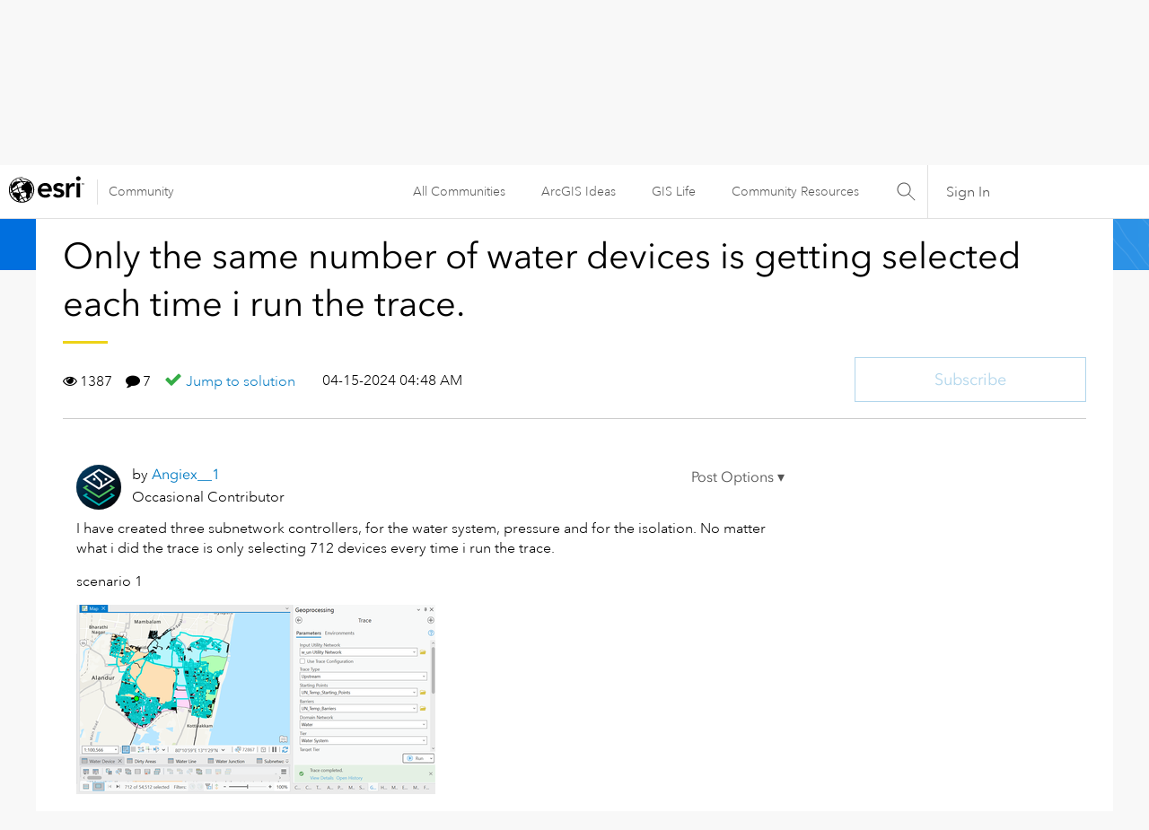

--- FILE ---
content_type: text/html; charset=UTF-8
request_url: https://community.esri.com/t5/arcgis-utility-network-questions/only-the-same-number-of-water-devices-is-getting/td-p/1409690/jump-to/first-unread-message
body_size: 1916
content:
<!DOCTYPE html>
<html lang="en">
<head>
    <meta charset="utf-8">
    <meta name="viewport" content="width=device-width, initial-scale=1">
    <title></title>
    <style>
        body {
            font-family: "Arial";
        }
    </style>
    <script type="text/javascript">
    window.awsWafCookieDomainList = ['ccqpr47374.lithium.com','community.esri.com'];
    window.gokuProps = {
"key":"AQIDAHjcYu/GjX+QlghicBgQ/7bFaQZ+m5FKCMDnO+vTbNg96AF9ZO7knldUHP8/4v89DrtSAAAAfjB8BgkqhkiG9w0BBwagbzBtAgEAMGgGCSqGSIb3DQEHATAeBglghkgBZQMEAS4wEQQMdMda3UYhahVsCXvUAgEQgDuVdMhHcUEmAgLaAz3dl+bxRFCsbgw6H8Od+h9kjx73yBqg0YpijoxCxbxmsKvqxC3U9oY9araV+F5RKA==",
          "iv":"D549qQE2NgAABlWA",
          "context":"[base64]/Pm9WJ8U1R0i40iRrQ/A+K5OavzZzycnxkBGJq3yhP+Sn8ppUFatA8fZvbd1nc5J9WfsqNu05fwp9YwYEF5KKYYkZ+91HKvXNFzjwm8AukgvD7k0LJM3knuQpJjKoL3lmVo5PMBhe2qba+kR6yMP+XNig3fzYYPCCqDmJaiQ9"
};
    </script>
    <script src="https://bc0439715fa6.967eb88d.us-east-2.token.awswaf.com/bc0439715fa6/dd69015656bc/4f1470dc65ad/challenge.js"></script>
</head>
<body>
    <div id="challenge-container"></div>
    <script type="text/javascript">
        AwsWafIntegration.saveReferrer();
        AwsWafIntegration.checkForceRefresh().then((forceRefresh) => {
            if (forceRefresh) {
                AwsWafIntegration.forceRefreshToken().then(() => {
                    window.location.reload(true);
                });
            } else {
                AwsWafIntegration.getToken().then(() => {
                    window.location.reload(true);
                });
            }
        });
    </script>
    <noscript>
        <h1>JavaScript is disabled</h1>
        In order to continue, we need to verify that you're not a robot.
        This requires JavaScript. Enable JavaScript and then reload the page.
    </noscript>
</body>
</html>